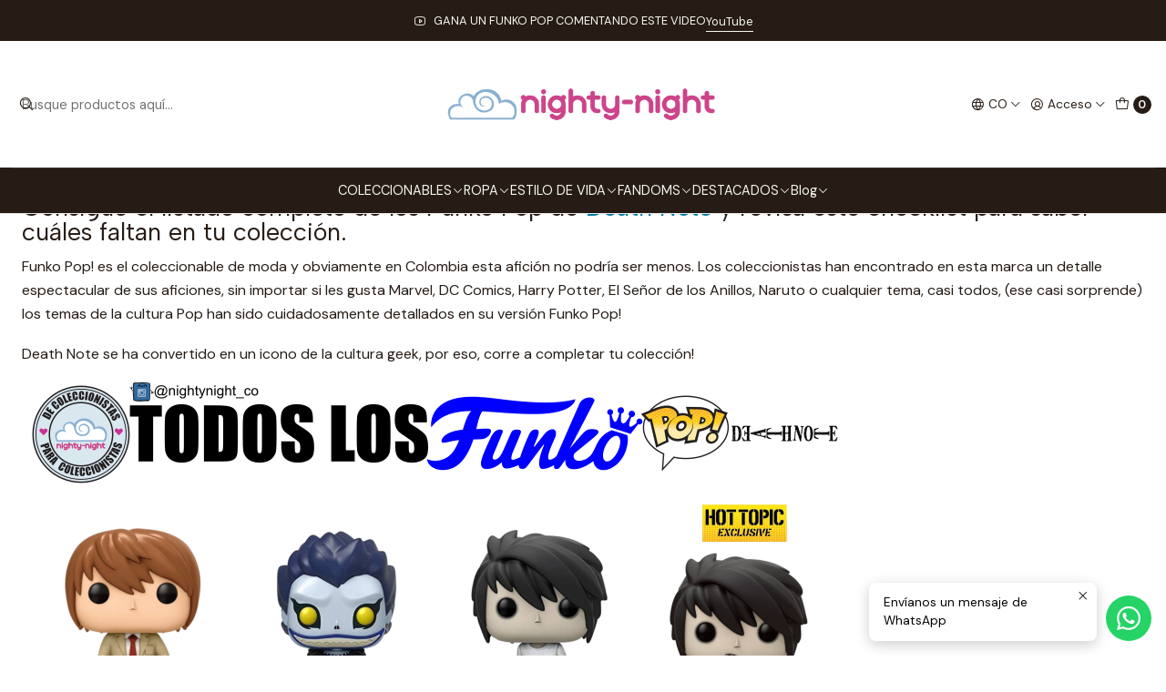

--- FILE ---
content_type: text/html; charset=utf-8
request_url: https://www.nightynight.co/blog/all/todos-los-funko-pop-death-note
body_size: 16780
content:






<!doctype html>

<html class="no-js" lang="es-CO" xmlns="http://www.w3.org/1999/xhtml">
  <head>
    

    <meta charset="UTF-8">
    <meta name="viewport" content="width=device-width, initial-scale=1.0">
    <title>▷ Todos los Funko Pop DEATH NOTE</title>
    <meta name="description" content="Consigue el listado completo de los Funko Pop de Death Note y revisa este checklist para saber cuáles faltan en tu colección.">
    <meta name="robots" content="follow, all">

    <link rel="preconnect" href="https://images.jumpseller.com">
    <link rel="preconnect" href="https://cdnx.jumpseller.com">
    <link rel="preconnect" href="https://assets.jumpseller.com">
    <link rel="preconnect" href="https://files.jumpseller.com">
    <link rel="preconnect" href="https://fonts.googleapis.com">
    <link rel="preconnect" href="https://fonts.gstatic.com" crossorigin>

    

<!-- Facebook Meta tags for Product -->
<meta property="fb:app_id" content="283643215104248">

    <meta property="og:title" content="Todos los Funko Pop DEATH NOTE">
    <meta property="og:type" content="article">
    
      <meta property="og:image" content="https://cdnx.jumpseller.com/nighty-night/image/26513712/Todos_Los_Funko_Pop_de_Death_Note.png.png?1661056110">
    
  

<meta property="og:description" content="Consigue el listado completo de los Funko Pop de Death Note y revisa este checklist para saber cuáles faltan en tu colección.">
<meta property="og:url" content="https://www.nightynight.co/blog/all/todos-los-funko-pop-death-note">
<meta property="og:site_name" content="Nighty-Night | Tienda De Colección Funko">
<meta name="twitter:card" content="summary">


  <meta property="og:locale" content="es_CO">

  <meta property="og:locale:alternate" content="en">



    
      <link rel="alternate" 
          hreflang="es-CO"
         href="https://www.nightynight.co/blog/all/todos-los-funko-pop-death-note">
    
      <link rel="alternate" 
          hreflang="en"
         href="https://www.nightynight.co/en/blog/all/todos-los-funko-pop-death-note">
    

    <link rel="canonical" href="https://www.nightynight.co/blog/all/todos-los-funko-pop-death-note">

    
    <link rel="apple-touch-icon" type="image/x-icon" href="https://cdnx.jumpseller.com/nighty-night/image/21785906/resize/57/57?1643250198" sizes="57x57">
    <link rel="apple-touch-icon" type="image/x-icon" href="https://cdnx.jumpseller.com/nighty-night/image/21785906/resize/60/60?1643250198" sizes="60x60">
    <link rel="apple-touch-icon" type="image/x-icon" href="https://cdnx.jumpseller.com/nighty-night/image/21785906/resize/72/72?1643250198" sizes="72x72">
    <link rel="apple-touch-icon" type="image/x-icon" href="https://cdnx.jumpseller.com/nighty-night/image/21785906/resize/76/76?1643250198" sizes="76x76">
    <link rel="apple-touch-icon" type="image/x-icon" href="https://cdnx.jumpseller.com/nighty-night/image/21785906/resize/114/114?1643250198" sizes="114x114">
    <link rel="apple-touch-icon" type="image/x-icon" href="https://cdnx.jumpseller.com/nighty-night/image/21785906/resize/120/120?1643250198" sizes="120x120">
    <link rel="apple-touch-icon" type="image/x-icon" href="https://cdnx.jumpseller.com/nighty-night/image/21785906/resize/144/144?1643250198" sizes="144x144">
    <link rel="apple-touch-icon" type="image/x-icon" href="https://cdnx.jumpseller.com/nighty-night/image/21785906/resize/152/152?1643250198" sizes="152x152">

    <link rel="icon" type="image/png" href="https://cdnx.jumpseller.com/nighty-night/image/21785906/resize/196/196?1643250198" sizes="196x196">
    <link rel="icon" type="image/png" href="https://cdnx.jumpseller.com/nighty-night/image/21785906/resize/160/160?1643250198" sizes="160x160">
    <link rel="icon" type="image/png" href="https://cdnx.jumpseller.com/nighty-night/image/21785906/resize/96/96?1643250198" sizes="96x96">
    <link rel="icon" type="image/png" href="https://cdnx.jumpseller.com/nighty-night/image/21785906/resize/32/32?1643250198" sizes="32x32">
    <link rel="icon" type="image/png" href="https://cdnx.jumpseller.com/nighty-night/image/21785906/resize/16/16?1643250198" sizes="16x16">

  <meta name="msapplication-TileColor" content="#95b200">
  <meta name="theme-color" content="#ffffff">



    <!-- jQuery -->
    <script src="https://code.jquery.com/jquery-3.7.1.min.js" integrity="sha256-/JqT3SQfawRcv/BIHPThkBvs0OEvtFFmqPF/lYI/Cxo=" crossorigin="anonymous" defer></script>

    <!-- Bootstrap -->
    <link href="https://cdn.jsdelivr.net/npm/bootstrap@5.3.3/dist/css/bootstrap.min.css" rel="stylesheet" integrity="sha384-QWTKZyjpPEjISv5WaRU9OFeRpok6YctnYmDr5pNlyT2bRjXh0JMhjY6hW+ALEwIH" crossorigin="anonymous">

    

    
      <!-- Swiper -->
      <link rel="stylesheet" href="https://cdn.jsdelivr.net/npm/swiper@11/swiper-bundle.min.css">
      <script src="https://cdn.jsdelivr.net/npm/swiper@11/swiper-bundle.min.js" defer></script>
    

    

    <script type="application/ld+json">
  [
    {
      "@context": "https://schema.org",
      "@type": "BreadcrumbList",
      "itemListElement": [
        
          {
          "@type": "ListItem",
          "position": 1,
          "item": {
          "name": "Inicio",
          "@id": "/"
          }
          }
          ,
        
          {
          "@type": "ListItem",
          "position": 2,
          "item": {
          "name": "Todos los Funko Pop",
          "@id": "/todos-los-funko-pop"
          }
          }
          ,
        
          {
          "@type": "ListItem",
          "position": 3,
          "item": {
          "name": "Todos los Funko Pop DEATH NOTE"
          }
          }
          
        
      ]
    },
    {
      "@context": "https://schema.org/"
      
    }
  ]
</script>


    <link rel="stylesheet" href="https://assets.jumpseller.com/store/nighty-night/themes/822759/options.min.css?1767544758">
    <link rel="stylesheet" href="https://assets.jumpseller.com/store/nighty-night/themes/822759/app.min.css?1767544758">
    
    
    
      <link rel="stylesheet" href="https://cdnjs.cloudflare.com/ajax/libs/aos/2.3.4/aos.css" integrity="sha512-1cK78a1o+ht2JcaW6g8OXYwqpev9+6GqOkz9xmBN9iUUhIndKtxwILGWYOSibOKjLsEdjyjZvYDq/cZwNeak0w==" crossorigin="anonymous" >
    

    <script type="application/json" id="theme-data">
  {
    "is_preview": false,
    "template": "page",
    "cart": {
      "url": "/cart",
      "debounce": 50
    },
    "language": "co",
    "order": {
      "totalOutstanding": 0.0,
      "productsCount": 0,
      "checkoutUrl": "https://www.nightynight.co/v2/checkout/information/",
      "url": "/cart",
      "remainingForFreeShippingMessage": "",
      "minimumPurchase": {
        "conditionType": "",
        "conditionValue": 0
      }
    },
    "currency_code": "COP",
    "translations": {
      "added_singular": "1 unidad de %{name} ha sido agregada.",
      "added_qty_plural": "%{qty} unidades de %{name} fueron agregadas.",
      "added_to_cart": "agregado al carrito",
      "add_to_cart": "Agregar al carro",
      "added_to_wishlist": "%{name} se agregó a tu lista de favoritos",
      "available_in_stock": "Disponible en stock",
      "buy_now": "Comprar ahora",
      "buy_now_not_allowed": "No puedes comprar ahora con la cantidad actual elegida.",
      "check_this": "Mira esto:",
      "contact_us": "Contáctanos",
      "continue_shopping": "Seguir comprando",
      "copy_to_clipboard": "Copiar al portapapeles",
      "coupons_list_title": "Cupones de descuento aplicados",
      "coupons_list_success_text1": "Tu código",
      "coupons_list_success_text2": "ha sido exitosamente eliminado. Esta página se actualizará.",
      "customer_register_back_link_url": "/customer/login",
      "customer_register_back_link_text": "¿Ya tienes una cuenta? Puedes ingresar aquí.",
      "decrease_quantity": "Reducir cantidad",
      "discount_message": "Esta promoción es válida desde %{date_begins} hasta %{date_expires}",
      "error_adding_to_cart": "Error al añadir al carrito",
      "error_downloading": "Error al intentar descargar",
      "error_fetching_cart": "Error al recuperar el carrito",
      "error_updating_to_cart": "Error al actualizar el carrito",
      "error_adding_to_wishlist": "Error al añadir a la lista de favoritos",
      "error_removing_from_wishlist": "Error al eliminar de la lista de deseos",
      "files_too_large": "La suma del tamaño de los archivos seleccionados debe ser inferior a 10MB.",
      "fill_country_region_shipping": "Por favor ingresa el país y región para calcular los costos de envío.",
      "go_to_cart": "Ir al carrito",
      "go_to_shopping_cart": "Ir al carrito de compras",
      "go_to_wishlist": "Revisa tu Wishlist",
      "increase_quantity": "Aumentar cantidad",
      "low_stock_basic": "Stock bajo",
      "low_stock_limited": "Date prisa, quedan pocas unidades",
      "low_stock_alert": "Date prisa, ya casi se agota",
      "low_stock_basic_exact": "Quedan %{qty} unidades",
      "low_stock_limited_exact": "Date prisa, solo quedan %{qty} unidades",
      "low_stock_alert_exact": "Date prisa, solo quedan %{qty} en stock",
      "more_info": "Me gustaría más información sobre este producto:",
      "notify_me_when_available": "Notificarme cuando esté disponible",
      "no_shipping_methods": "No hay métodos de envío disponibles para tu dirección de envío.",
      "OFF": "OFF",
      "out_of_stock": "Agotado",
      "proceed_to_checkout": "Proceder al Pago",
      "product_stock_locations_link_text": "Ver en Google Maps",
      "quantity": "Cantidad",
      "remove": "Eliminar",
      "removed_from_wishlist": "%{name} fue eliminado de tu Wishlist",
      "send_us_a_message": "Mándanos un mensaje",
      "share_on": "Compartir en",
      "show_more": "Muestra Más",
      "show_less": "Muestra menos",
      "success": "Éxito",
      "success_adding_to_cart": "Éxito al añadir al carrito",
      "success_adding_to_wishlist": "¡Agregado al Wishlist!",
      "success_removing_from_wishlist": "Eliminado del Wishlist",
      "SKU": "SKU",
      "variant_out_of_stock": "Esta opción está actualmente agotada.",
      "x_units_in_stock": "%{qty} unidades en stock",
      "your_cart_is_empty": "Tu carro está vacío",
      "newsletter_message_success": "Registrado con éxito",
      "newsletter_message_error": "Error al registrarse, por favor intenta nuevamente más tarde.",
      "newsletter_message_success_captcha": "Éxito en el captcha",
      "newsletter_message_error_captcha": "Error en captcha",
      "newsletter_text_placeholder": "email@dominio.com",
      "newsletter_text_button": "Suscríbete"
    },
    "options": {
      "av_popup_button_reject_redirect": "https://jumpseller.com",
      "display_cart_notification": true,
      "filters_desktop": false
    }
  }
</script>

<script>
  function callonDOMLoaded(callback) {
    document.readyState === 'loading' ? window.addEventListener('DOMContentLoaded', callback) : callback();
  }
  function callonComplete(callback) {
    document.readyState === 'complete' ? callback() : window.addEventListener('load', callback);
  }
  Object.defineProperty(window, 'theme', {
    value: Object.freeze(JSON.parse(document.querySelector('#theme-data').textContent)),
    writable: false,
    configurable: false,
  });
</script>




    
  <meta name="csrf-param" content="authenticity_token" />
<meta name="csrf-token" content="pxccHx7tT7BECZ4hRX-Havs8oS5crBiV2NdI5JJjemimi2kFxkBVXOoWY6OoqcSm5PgnTAV6sOnkJWEtCw64zg" />






  <script async src="https://www.googletagmanager.com/gtag/js?id=AW-10844529486"></script>


<script>
  window.dataLayer = window.dataLayer || [];

  function gtag() {
    dataLayer.push(arguments);
  }

  gtag('js', new Date());

  // custom dimensions (for OKRs metrics)
  let custom_dimension_params = { custom_map: {} };
  
  custom_dimension_params['custom_map']['dimension1'] = 'theme';
  custom_dimension_params['theme'] = "simple";
  
  

  // Send events to Jumpseller GA Account
  // gtag('config', 'G-JBWEC7QQTS', Object.assign({}, { 'allow_enhanced_conversions': true }, custom_dimension_params));

  // Send events to Store Owner GA Account
  
  
  
  gtag('config', 'AW-10844529486', { 'allow_enhanced_conversions': true });
  

  

  let order_items = null;

  

  
</script>



  <script>
    (function (i, s, o, g, r, a, m) {
      i['GoogleAnalyticsObject'] = r;
      i[r] = i[r] || function () {
        (i[r].q = i[r].q || []).push(arguments)
      }, i[r].l = 1 * new Date();
      a = s.createElement(o),
        m = s.getElementsByTagName(o)[0];
      a.async = 1;
      a.src = g;
      m.parentNode.insertBefore(a, m)
    })(window, document, 'script', '//www.google-analytics.com/analytics.js', 'ga');

    ga('create', 'UA-55331657-1', "www.nightynight.co");
    ga('set', 'anonymizeIp', true);
    ga('send', 'pageview');

    
  </script>






<script>
  // Pixel code

  // dont send fb events if page is rendered inside an iframe (like admin theme preview)
  if(window.self === window.top) {
    !function(f,b,e,v,n,t,s){if(f.fbq)return;n=f.fbq=function(){n.callMethod?
    n.callMethod.apply(n,arguments):n.queue.push(arguments)};if(!f._fbq)f._fbq=n;
    n.push=n;n.loaded=!0;n.version='2.0';n.agent='pljumpseller';n.queue=[];t=b.createElement(e);t.async=!0;
    t.src=v;s=b.getElementsByTagName(e)[0];s.parentNode.insertBefore(t,s)}(window,
    document,'script','https://connect.facebook.net/' + getNavigatorLocale() + '/fbevents.js');

    var data = {};

    data.currency = 'COP';
    data.total = '0.0';
    data.products_count = '0';

    

    data.content_ids = [];
    data.contents = [];
    data.single_value = 0.0;

    // Line to enable Manual Only mode.
    fbq('set', 'autoConfig', false, '381634926592422');

    // FB Pixel Advanced Matching
    
    
    var advancedCustomerData = {
      'em' : '',
      'fn' : '',
      'ln' : '',
      'ph' : '',
      'ct' : '',
      'zp' : '',
      'country' : ''
    };

    var missingCustomerData = Object.values(advancedCustomerData).some(function(value) { return value.length == 0 });

    if(missingCustomerData) {
      fbq('init', '381634926592422');
    } else {
      fbq('init', '381634926592422', advancedCustomerData);
    }

    // PageView - build audience views (default FB Pixel behaviour)
    fbq('track', 'PageView');

    // AddToCart - released on page load after a product was added to cart
    

    // track conversion events, ordered by importance (not in this doc)
    // https://developers.facebook.com/docs/facebook-pixel/api-reference%23events

    
      // no FB Pixel events
    

    function getNavigatorLocale(){
      return navigator.language.replace(/-/g,'_')
    }
  }
</script>





<script src="https://files.jumpseller.com/javascripts/dist/jumpseller-2.0.0.js" defer="defer"></script></head>
<script type="application/ld+json">
{
  "@context": "https://schema.org",
  "@graph": [
    {
      "@type": ["Store", "ToyStore", "CollectibleStore", "ComicStore", "GeekStore"],
      "name": "Nighty-Night",
      "description": "Tienda #1 en Bogotá de Funko Pops, figuras de anime, coleccionables de superhéroes y productos geek. Autenticidad 100% garantizada.",
      "image": "https://images.jumpseller.com/store/nighty-night/store/logo/avisowww.png",
      "address": {
        "@type": "PostalAddress",
        "streetAddress": "Calle 147 # 101-56, CC Fiesta Suba, Local 100",
        "addressLocality": "Bogotá",
        "addressRegion": "Bogotá D.C.",
        "postalCode": "111111",
        "addressCountry": "CO"
      },
      "openingHours": "Mo-Sa 10:00-19:00",
      "telephone": "+573005543250",
      "priceRange": "$$",
      "url": "https://www.nightynight.co",
      "hasOfferCatalog": {
        "@type": "OfferCatalog",
        "name": "Productos Nighty Night",
        "itemListElement": [
          {
            "@type": "OfferCatalog",
            "name": "Funko Pops",
            "itemListElement": [
              {
                "@type": "Offer",
                "itemOffered": {
                  "@type": "Product",
                  "name": "Funko Pop! Marvel",
                  "offers": {
                    "@type": "Offer",
                    "price": "89900",
                    "priceCurrency": "COP",
                    "availability": "https://schema.org/InStock",
                    "url": "https://www.nightynight.co/funko/pop/marvel"
                  }
                }
              }
            ]
          },
          {
            "@type": "OfferCatalog",
            "name": "Figuras de Anime",
            "itemListElement": [
              {
                "@type": "Offer",
                "itemOffered": {
                  "@type": "Product",
                  "name": "Figura Dragon Ball Z",
                  "aggregateRating": {
                    "@type": "AggregateRating",
                    "ratingValue": "4.9",
                    "reviewCount": "128"
                  }
                }
              }
            ]
          }
        ]
      }
    }
  ]
}
</script>
</script>
  <body data-bundle-color="default">
    <script src="https://assets.jumpseller.com/store/nighty-night/themes/822759/theme.min.js?1767544758" defer></script>
    <script src="https://assets.jumpseller.com/store/nighty-night/themes/822759/custom.min.js?1767544758" defer></script>
    

    <!-- Bootstrap JS -->
    <script src="https://cdn.jsdelivr.net/npm/bootstrap@5.3.3/dist/js/bootstrap.bundle.min.js" integrity="sha384-YvpcrYf0tY3lHB60NNkmXc5s9fDVZLESaAA55NDzOxhy9GkcIdslK1eN7N6jIeHz" crossorigin="anonymous" defer></script>
    <script>
      document.addEventListener('DOMContentLoaded', function () {
        const tooltipTriggerList = document.querySelectorAll('[data-bs-toggle="tooltip"]'); // Initialize Bootstrap Tooltips
        const tooltipList = [...tooltipTriggerList].map((tooltipTriggerEl) => new bootstrap.Tooltip(tooltipTriggerEl));
      });
    </script>

    

    <div class="main-container" data-layout="page">
      <div class="toast-notification__wrapper top-right"></div>
      <div id="top_components"><div id="component-13138897" class="theme-component show">










<style>
  .header {
    --theme-max-width: 1320px;
    --header-logo-height-mobile: 60px;
    --header-logo-height-desktop: 91px;
  }
  .header,
  .top-bar {
    --header-nav-font-weight: 400;
  }
</style>

<header
  class="header header--fixed header--push"
  data-fixed="true"
  data-border="true"
  data-uppercase="false"
  data-bundle-color="default"
  data-version="v1"
  data-js-component="13138897"
>
  <div class="h-100 header__container">
    <div class="row h-100 align-items-center justify-content-between header__wrapper">
      
          <div class="col-auto col-sm header__column">
            <ul class="justify-content-start header__menu">

<li class="header__item d-flex d-lg-none">
  <button type="button" class="button header__link" data-bs-toggle="offcanvas" data-bs-target="#mobile-menu" aria-controls="mobile-menu" aria-label="Menú">
    
      <i class="theme-icon ph ph-list header__icon"></i>
    
    <div class="d-none d-md-block header__text">Menú</div>
  </button>
</li>




  


  <li class="header__item">
    <button type="button" class="button header__link header__link--search d-lg-none" aria-label="Buscar">
      
        <i class="theme-icon ph ph-magnifying-glass header__icon"></i>
      
      <div class="d-none d-md-block header__text">Buscar</div>
    </button>

    <a role="button" class="button d-block d-lg-none header__close-mobile-search"><i class="ph ph-x"></i></a>

    


  
  <form
    
      class="header-search"
    
    method="get"
    action="/search"
  >
    <button type="submit" class="button header-search__submit" title="Buscar"><i class="theme-icon ph ph-magnifying-glass"></i></button>
    <input
      type="text"
      
      class="text header-search__input"
      value=""
      name="q"
      placeholder="Busque productos aquí..."
    >
  </form>



  </li>



</ul>
          </div>

          <div class="col col-sm header__column">
            













  
      <div class="theme-store-name">
        <a href="https://www.nightynight.co" class="header__brand" title="Ir a la página de inicio">
    <img src="https://images.jumpseller.com/store/nighty-night/store/logo/avisowww.png?1643163772" alt="Nighty-Night | Tienda De Colección Funko" class="header__logo" width="auto" height="auto" loading="eager">
  </a>
      </div>
  


          </div>

          <div class="col-auto col-sm header__column">
            <ul class="justify-content-end header__menu"><li class="header__item d-none d-lg-flex">

<button
  type="button"
  class="button header__link"
  id="header-dropdown-languages"
  data-bs-toggle="dropdown"
  data-bs-display="static"
  aria-expanded="false"
  aria-label="Idiomas"
>
  
    <i class="theme-icon ph ph-globe header__icon"></i>
  
  <div class="d-none d-md-block uppercase header__text">co</div>
  <i class="theme-icon ph ph-caret-down header__angle"></i>
</button>

<ul class="dropdown-menu dropdown-menu-end theme-dropdown" aria-labelledby="header-dropdown-languages">
  
    <li class="theme-dropdown__item">
      <a href="https://www.nightynight.co/blog/all/todos-los-funko-pop-death-note" class="dropdown-item theme-dropdown__link theme-dropdown__link--active" title="Cambiar a Español (Colombia)">Español (Colombia) <i class="theme-icon ph ph-check"></i>
      </a>
    </li>
  
    <li class="theme-dropdown__item">
      <a href="https://www.nightynight.co/en/blog/all/todos-los-funko-pop-death-note" class="dropdown-item theme-dropdown__link" title="Cambiar a English">English
      </a>
    </li>
  
</ul>
</li>

  

  <li class="header__item">
    <button
      type="button"
      class="button dropdown-toggle header__link"
      id="header-dropdown-login"
      data-bs-toggle="dropdown"
      data-bs-display="static"
      aria-expanded="false"
      aria-label="Acceso"
    >
      
        <i class="theme-icon ph ph-user-circle header__icon"></i>
      
      <div class="d-none d-md-block header__text">Acceso</div>
      <i class="theme-icon ph ph-caret-down header__angle d-none d-sm-block"></i>
    </button>

    <ul class="dropdown-menu dropdown-menu-end theme-dropdown" aria-labelledby="header-dropdown-login">
      
        <li class="theme-dropdown__item">
          <a href="/customer/login" class="dropdown-item theme-dropdown__link" title="Entra en tu cuenta">Ingresar</a>
        </li>

        <li class="theme-dropdown__item">
          <a href="/customer/registration" class="dropdown-item theme-dropdown__link" title="Crear una cuenta">Crear cuenta</a>
        </li>
      
    </ul>
  </li>


  <li class="header__item">
    <button
      type="button"
      class="button dropdown-toggle header__link"
      data-bs-toggle="offcanvas"
      data-bs-target="#sidebar-cart"
      aria-controls="sidebar-cart"
      aria-label="Carro"
    >
      
        <i class="theme-icon ph ph-tote header__icon"></i>
      
      <div class="header__text header__text--counter">0</div>
    </button>
  </li>

</ul>
          </div>
        
    </div>
  </div>
  <!-- end .header__container -->

  
    
  
    







<div
  class="d-none d-lg-block header-navigation"
  
    data-bundle-color="system-1"
  
>
  <nav
    class="container d-flex align-items-start justify-content-center header-nav"
    data-border="true"
    data-uppercase="false"
    
    data-js-component="13138931"
  >
    <ul class="no-bullet justify-content-center header-nav__menu header-nav__menu--center">
      

      
        <li class="header-nav__item dropdown header-nav__item--hover">
          
            
                <a
                    href="/coleccionables"
                  class="button header-nav__anchor"
                  title="Ir a COLECCIONABLES"
                  data-event="hover"
                  
                >COLECCIONABLES<i class="ph ph-caret-down header-nav__caret"></i>
                </a>
            

            
              <div class="dropdown-menu header-flyout">
  <ul class="no-bullet header-flyout__menu">
    
      <li class="header-flyout__item dropdown header-flyout__item--hover">
        
          
              <a
                
                  href="/funko"
                
                class="dropdown-item header-flyout__link header-flyout__link--has-dropdown"
                title="Ir a FUNKO"
                data-event="hover"
              >FUNKO<i class="ph ph-caret-right header-flyout__caret"></i>
              </a>
          

          <div class="dropdown-menu header-flyout">
  <ul class="no-bullet header-flyout__menu">
    
      <li class="header-flyout__item dropdown header-flyout__item--hover">
        
          
              <a
                
                  href="/funko/pop"
                
                class="dropdown-item header-flyout__link header-flyout__link--has-dropdown"
                title="Ir a Pop!"
                data-event="hover"
              >Pop!<i class="ph ph-caret-right header-flyout__caret"></i>
              </a>
          

          <div class="dropdown-menu header-flyout">
  <ul class="no-bullet header-flyout__menu">
    
      <li class="header-flyout__item">
        
          <a
            href="/funko/pop/animation"
            class="dropdown-item header-flyout__link"
            title="Ir a Animation"
            
          >Animation</a>
        
      </li>
    
      <li class="header-flyout__item">
        
          <a
            href="/funko/pop/disney"
            class="dropdown-item header-flyout__link"
            title="Ir a Disney"
            
          >Disney</a>
        
      </li>
    
      <li class="header-flyout__item">
        
          <a
            href="/funko/pop/marvel"
            class="dropdown-item header-flyout__link"
            title="Ir a Marvel"
            
          >Marvel</a>
        
      </li>
    
      <li class="header-flyout__item">
        
          <a
            href="/funko/pop/movies"
            class="dropdown-item header-flyout__link"
            title="Ir a Movies"
            
          >Movies</a>
        
      </li>
    
      <li class="header-flyout__item">
        
          <a
            href="/funko/pop/rocks"
            class="dropdown-item header-flyout__link"
            title="Ir a Rocks"
            
          >Rocks</a>
        
      </li>
    
      <li class="header-flyout__item">
        
          <a
            href="/funko/pop/television"
            class="dropdown-item header-flyout__link"
            title="Ir a Television"
            
          >Television</a>
        
      </li>
    
      <li class="header-flyout__item">
        
          <a
            href="/funko/pop/otros"
            class="dropdown-item header-flyout__link"
            title="Ir a Otros"
            
          >Otros</a>
        
      </li>
    

    
      <li class="header-flyout__item">
        <a
          href="/funko/pop"
          class="dropdown-item header-flyout__link header-flyout__link--last"
          title="Ver todo en Pop!"
          
        >
          Ver todo
          <i class="ph ph-caret-double-right"></i>
        </a>
      </li>
    
  </ul>
</div>

        
      </li>
    
      <li class="header-flyout__item">
        
          <a
            href="/funko/toys"
            class="dropdown-item header-flyout__link"
            title="Ir a Toys"
            
          >Toys</a>
        
      </li>
    
      <li class="header-flyout__item">
        
          <a
            href="/funko/box-collector"
            class="dropdown-item header-flyout__link"
            title="Ir a Box Collector"
            
          >Box Collector</a>
        
      </li>
    
      <li class="header-flyout__item">
        
          <a
            href="/llaveros-funko-pop"
            class="dropdown-item header-flyout__link"
            title="Ir a Llaveros Funko Pop"
            
          >Llaveros Funko Pop</a>
        
      </li>
    

    
      <li class="header-flyout__item">
        <a
          href="/funko"
          class="dropdown-item header-flyout__link header-flyout__link--last"
          title="Ver todo en FUNKO"
          
        >
          Ver todo
          <i class="ph ph-caret-double-right"></i>
        </a>
      </li>
    
  </ul>
</div>

        
      </li>
    
      <li class="header-flyout__item">
        
          <a
            href="/bandai"
            class="dropdown-item header-flyout__link"
            title="Ir a BANDAI"
            
          >BANDAI</a>
        
      </li>
    
      <li class="header-flyout__item">
        
          <a
            href="/nendoroid"
            class="dropdown-item header-flyout__link"
            title="Ir a NENDOROID"
            
          >NENDOROID</a>
        
      </li>
    
      <li class="header-flyout__item">
        
          <a
            href="/coleccionables/hot-wheels"
            class="dropdown-item header-flyout__link"
            title="Ir a HOT WHEELS"
            
          >HOT WHEELS</a>
        
      </li>
    
      <li class="header-flyout__item">
        
          <a
            href="/coleccionables/super7"
            class="dropdown-item header-flyout__link"
            title="Ir a SUPER7"
            
          >SUPER7</a>
        
      </li>
    
      <li class="header-flyout__item">
        
          <a
            href="/youtooz"
            class="dropdown-item header-flyout__link"
            title="Ir a YOUTOOZ"
            
          >YOUTOOZ</a>
        
      </li>
    

    
      <li class="header-flyout__item">
        <a
          href="/coleccionables"
          class="dropdown-item header-flyout__link header-flyout__link--last"
          title="Ver todo en COLECCIONABLES"
          
        >
          Ver todo
          <i class="ph ph-caret-double-right"></i>
        </a>
      </li>
    
  </ul>
</div>

            
          
        </li>
      
        <li class="header-nav__item dropdown header-nav__item--hover">
          
            
                <a
                    href="/ropa"
                  class="button header-nav__anchor"
                  title="Ir a ROPA"
                  data-event="hover"
                  
                >ROPA<i class="ph ph-caret-down header-nav__caret"></i>
                </a>
            

            
              <div class="dropdown-menu header-flyout">
  <ul class="no-bullet header-flyout__menu">
    
      <li class="header-flyout__item dropdown header-flyout__item--hover">
        
          
              <a
                
                  href="/ropa/hombre"
                
                class="dropdown-item header-flyout__link header-flyout__link--has-dropdown"
                title="Ir a HOMBRE"
                data-event="hover"
              >HOMBRE<i class="ph ph-caret-right header-flyout__caret"></i>
              </a>
          

          <div class="dropdown-menu header-flyout">
  <ul class="no-bullet header-flyout__menu">
    
      <li class="header-flyout__item">
        
          <a
            href="/ropa/hombre/camisetas"
            class="dropdown-item header-flyout__link"
            title="Ir a CAMISETAS"
            
          >CAMISETAS</a>
        
      </li>
    
      <li class="header-flyout__item">
        
          <a
            href="/ropa/hombre/hoodies"
            class="dropdown-item header-flyout__link"
            title="Ir a HOODIES"
            
          >HOODIES</a>
        
      </li>
    

    
      <li class="header-flyout__item">
        <a
          href="/ropa/hombre"
          class="dropdown-item header-flyout__link header-flyout__link--last"
          title="Ver todo en HOMBRE"
          
        >
          Ver todo
          <i class="ph ph-caret-double-right"></i>
        </a>
      </li>
    
  </ul>
</div>

        
      </li>
    
      <li class="header-flyout__item dropdown header-flyout__item--hover">
        
          
              <a
                
                  href="/ropa/mujer"
                
                class="dropdown-item header-flyout__link header-flyout__link--has-dropdown"
                title="Ir a MUJER"
                data-event="hover"
              >MUJER<i class="ph ph-caret-right header-flyout__caret"></i>
              </a>
          

          <div class="dropdown-menu header-flyout">
  <ul class="no-bullet header-flyout__menu">
    
      <li class="header-flyout__item">
        
          <a
            href="/ropa/mujer/camisetas"
            class="dropdown-item header-flyout__link"
            title="Ir a CAMISETAS"
            
          >CAMISETAS</a>
        
      </li>
    
      <li class="header-flyout__item">
        
          <a
            href="/ropa/mujer/hoodies"
            class="dropdown-item header-flyout__link"
            title="Ir a HOODIES"
            
          >HOODIES</a>
        
      </li>
    
      <li class="header-flyout__item">
        
          <a
            href="/ropa/mujer/medias"
            class="dropdown-item header-flyout__link"
            title="Ir a MEDIAS"
            
          >MEDIAS</a>
        
      </li>
    

    
      <li class="header-flyout__item">
        <a
          href="/ropa/mujer"
          class="dropdown-item header-flyout__link header-flyout__link--last"
          title="Ver todo en MUJER"
          
        >
          Ver todo
          <i class="ph ph-caret-double-right"></i>
        </a>
      </li>
    
  </ul>
</div>

        
      </li>
    
      <li class="header-flyout__item dropdown header-flyout__item--hover">
        
          
              <a
                
                  href="/ropa/kids"
                
                class="dropdown-item header-flyout__link header-flyout__link--has-dropdown"
                title="Ir a KIDS"
                data-event="hover"
              >KIDS<i class="ph ph-caret-right header-flyout__caret"></i>
              </a>
          

          <div class="dropdown-menu header-flyout">
  <ul class="no-bullet header-flyout__menu">
    
      <li class="header-flyout__item">
        
          <a
            href="/ropa/kids/body"
            class="dropdown-item header-flyout__link"
            title="Ir a BODY PARA BEBÉS"
            
          >BODY PARA BEBÉS</a>
        
      </li>
    
      <li class="header-flyout__item">
        
          <a
            href="/ropa-geek/kids/camisetas"
            class="dropdown-item header-flyout__link"
            title="Ir a Camisetas"
            
          >Camisetas</a>
        
      </li>
    
      <li class="header-flyout__item">
        
          <a
            href="/ropa-geek/pijamas"
            class="dropdown-item header-flyout__link"
            title="Ir a Pijamas"
            
          >Pijamas</a>
        
      </li>
    
      <li class="header-flyout__item">
        
          <a
            href="/ropa-geek/ninos-ninas/hoodies"
            class="dropdown-item header-flyout__link"
            title="Ir a Hoodies"
            
          >Hoodies</a>
        
      </li>
    

    
      <li class="header-flyout__item">
        <a
          href="/ropa/kids"
          class="dropdown-item header-flyout__link header-flyout__link--last"
          title="Ver todo en KIDS"
          
        >
          Ver todo
          <i class="ph ph-caret-double-right"></i>
        </a>
      </li>
    
  </ul>
</div>

        
      </li>
    

    
      <li class="header-flyout__item">
        <a
          href="/ropa"
          class="dropdown-item header-flyout__link header-flyout__link--last"
          title="Ver todo en ROPA"
          
        >
          Ver todo
          <i class="ph ph-caret-double-right"></i>
        </a>
      </li>
    
  </ul>
</div>

            
          
        </li>
      
        <li class="header-nav__item dropdown header-nav__item--hover">
          
            
                <a
                    href="/estilo-de-vida"
                  class="button header-nav__anchor"
                  title="Ir a ESTILO DE VIDA"
                  data-event="hover"
                  
                >ESTILO DE VIDA<i class="ph ph-caret-down header-nav__caret"></i>
                </a>
            

            
              <div class="dropdown-menu header-flyout">
  <ul class="no-bullet header-flyout__menu">
    
      <li class="header-flyout__item">
        
          <a
            href="/estilo-de-vida/bookmarks"
            class="dropdown-item header-flyout__link"
            title="Ir a SEPARADORES PARA LIBROS"
            
          >SEPARADORES PARA LIBROS</a>
        
      </li>
    
      <li class="header-flyout__item">
        
          <a
            href="/estilo-de-vida/juegos-de-mesa"
            class="dropdown-item header-flyout__link"
            title="Ir a JUEGOS DE MESA"
            
          >JUEGOS DE MESA</a>
        
      </li>
    
      <li class="header-flyout__item">
        
          <a
            href="/estilo-de-vida/peluches"
            class="dropdown-item header-flyout__link"
            title="Ir a PELUCHES"
            
          >PELUCHES</a>
        
      </li>
    
      <li class="header-flyout__item">
        
          <a
            href="/estilo-de-vida/agendas"
            class="dropdown-item header-flyout__link"
            title="Ir a AGENDAS"
            
          >AGENDAS</a>
        
      </li>
    
      <li class="header-flyout__item">
        
          <a
            href="/estilo-de-vida/maletas"
            class="dropdown-item header-flyout__link"
            title="Ir a MALETAS"
            
          >MALETAS</a>
        
      </li>
    
      <li class="header-flyout__item">
        
          <a
            href="/estilo-de-vida/velas"
            class="dropdown-item header-flyout__link"
            title="Ir a VELAS"
            
          >VELAS</a>
        
      </li>
    
      <li class="header-flyout__item">
        
          <a
            href="/estilo-de-vida/pines"
            class="dropdown-item header-flyout__link"
            title="Ir a PINES"
            
          >PINES</a>
        
      </li>
    
      <li class="header-flyout__item">
        
          <a
            href="/estilo-de-vida/mugs"
            class="dropdown-item header-flyout__link"
            title="Ir a MUGS"
            
          >MUGS</a>
        
      </li>
    

    
      <li class="header-flyout__item">
        <a
          href="/estilo-de-vida"
          class="dropdown-item header-flyout__link header-flyout__link--last"
          title="Ver todo en ESTILO DE VIDA"
          
        >
          Ver todo
          <i class="ph ph-caret-double-right"></i>
        </a>
      </li>
    
  </ul>
</div>

            
          
        </li>
      
        <li class="header-nav__item dropdown header-nav__item--hover">
          
            
                <a
                    href="/fandoms"
                  class="button header-nav__anchor"
                  title="Ir a FANDOMS"
                  data-event="hover"
                  
                >FANDOMS<i class="ph ph-caret-down header-nav__caret"></i>
                </a>
            

            
              <div class="dropdown-menu header-flyout">
  <ul class="no-bullet header-flyout__menu">
    
      <li class="header-flyout__item">
        
          <a
            href="/fandoms/superheroes"
            class="dropdown-item header-flyout__link"
            title="Ir a SUPERHEROES"
            
          >SUPERHEROES</a>
        
      </li>
    
      <li class="header-flyout__item">
        
          <a
            href="/fandoms/videogames"
            class="dropdown-item header-flyout__link"
            title="Ir a VIDEOGAMES"
            
          >VIDEOGAMES</a>
        
      </li>
    
      <li class="header-flyout__item">
        
          <a
            href="/fandoms/cartoons"
            class="dropdown-item header-flyout__link"
            title="Ir a CARTOONS"
            
          >CARTOONS</a>
        
      </li>
    
      <li class="header-flyout__item">
        
          <a
            href="/fandoms/cine-tv"
            class="dropdown-item header-flyout__link"
            title="Ir a CINE Y TV"
            
          >CINE Y TV</a>
        
      </li>
    
      <li class="header-flyout__item">
        
          <a
            href="/fandoms/anime"
            class="dropdown-item header-flyout__link"
            title="Ir a ANIME"
            
          >ANIME</a>
        
      </li>
    
      <li class="header-flyout__item">
        
          <a
            href="/fandoms/musica"
            class="dropdown-item header-flyout__link"
            title="Ir a MÚSICA"
            
          >MÚSICA</a>
        
      </li>
    
      <li class="header-flyout__item">
        
          <a
            href="/fandoms/sports"
            class="dropdown-item header-flyout__link"
            title="Ir a SPORTS"
            
          >SPORTS</a>
        
      </li>
    
      <li class="header-flyout__item">
        
          <a
            href="/fandoms/ad-icons"
            class="dropdown-item header-flyout__link"
            title="Ir a AD ICONS"
            
          >AD ICONS</a>
        
      </li>
    
      <li class="header-flyout__item">
        
          <a
            href="/fandoms/retro-toys"
            class="dropdown-item header-flyout__link"
            title="Ir a RETRO TOYS"
            
          >RETRO TOYS</a>
        
      </li>
    

    
      <li class="header-flyout__item">
        <a
          href="/fandoms"
          class="dropdown-item header-flyout__link header-flyout__link--last"
          title="Ver todo en FANDOMS"
          
        >
          Ver todo
          <i class="ph ph-caret-double-right"></i>
        </a>
      </li>
    
  </ul>
</div>

            
          
        </li>
      
        <li class="header-nav__item dropdown header-nav__item--hover">
          
            
                <a
                    href="/destacados"
                  class="button header-nav__anchor"
                  title="Ir a DESTACADOS"
                  data-event="hover"
                  
                >DESTACADOS<i class="ph ph-caret-down header-nav__caret"></i>
                </a>
            

            
              <div class="dropdown-menu header-flyout">
  <ul class="no-bullet header-flyout__menu">
    
      <li class="header-flyout__item">
        
          <a
            href="/destacados/exclusivos"
            class="dropdown-item header-flyout__link"
            title="Ir a EXCLUSIVOS"
            
          >EXCLUSIVOS</a>
        
      </li>
    
      <li class="header-flyout__item">
        
          <a
            href="/destacados/coming-soon"
            class="dropdown-item header-flyout__link"
            title="Ir a COMING SOON"
            
          >COMING SOON</a>
        
      </li>
    
      <li class="header-flyout__item">
        
          <a
            href="/destacados/back-in-stock"
            class="dropdown-item header-flyout__link"
            title="Ir a BACK IN STOCK"
            
          >BACK IN STOCK</a>
        
      </li>
    
      <li class="header-flyout__item">
        
          <a
            href="/destacados/outlet"
            class="dropdown-item header-flyout__link"
            title="Ir a OUTLET"
            
          >OUTLET</a>
        
      </li>
    

    
      <li class="header-flyout__item">
        <a
          href="/destacados"
          class="dropdown-item header-flyout__link header-flyout__link--last"
          title="Ver todo en DESTACADOS"
          
        >
          Ver todo
          <i class="ph ph-caret-double-right"></i>
        </a>
      </li>
    
  </ul>
</div>

            
          
        </li>
      
        <li class="header-nav__item dropdown header-nav__item--hover">
          
            
                <a
                    href="/blog"
                  class="button header-nav__anchor"
                  title="Ir a Blog"
                  data-event="hover"
                  
                >Blog<i class="ph ph-caret-down header-nav__caret"></i>
                </a>
            

            
              <div class="dropdown-menu header-flyout">
  <ul class="no-bullet header-flyout__menu">
    
      <li class="header-flyout__item">
        
          <a
            href="/blog/diccionario-funko"
            class="dropdown-item header-flyout__link"
            title="Ir a Diccionario Funko"
            
          >Diccionario Funko</a>
        
      </li>
    
      <li class="header-flyout__item">
        
          <a
            href="/blog/curiosidades-funko-pop"
            class="dropdown-item header-flyout__link"
            title="Ir a Curiosidades Funko Pop"
            
          >Curiosidades Funko Pop</a>
        
      </li>
    
      <li class="header-flyout__item">
        
          <a
            href="/blog/all/todos-los-funko-pop"
            class="dropdown-item header-flyout__link"
            title="Ir a Todos los Funko Pop"
            
          >Todos los Funko Pop</a>
        
      </li>
    

    
      <li class="header-flyout__item">
        <a
          href="/blog"
          class="dropdown-item header-flyout__link header-flyout__link--last"
          title="Ver todo en Blog"
          
        >
          Ver todo
          <i class="ph ph-caret-double-right"></i>
        </a>
      </li>
    
  </ul>
</div>

            
          
        </li>
      
    </ul>

    
      </nav>
</div>

  

  
</header>
<!-- end Header -->

<div class="offcanvas offcanvas-start sidebar" tabindex="-1" id="mobile-menu" aria-labelledby="mobile-menu-label" data-bundle-color="default">
  <div class="offcanvas-header sidebar-header sidebar-header--transparent">
    













    <img src="https://images.jumpseller.com/store/nighty-night/store/logo/avisowww.png?1643163772" alt="Nighty-Night | Tienda De Colección Funko" class="sidebar-header__logo" width="auto" height="auto" loading="eager">
  


    <button type="button" class="button sidebar-header__close" data-bs-dismiss="offcanvas" aria-label="Cerrar"><i class="ph ph-x-circle"></i></button>
  </div>
  <!-- end .sidebar-header -->

  <div class="offcanvas-body sidebar-body">
    
  
  <div class="accordion sidebar-accordion" id="mobile-menu-accordion">
    
      
      

      <div class="accordion-item sidebar-accordion__item sidebar-accordion__item--level1">
        
          <button
            type="button"
            class="accordion-button button sidebar-accordion__button"
            data-bs-toggle="collapse"
            data-bs-target="#sidebar-accordion-collapse-7004254"
            aria-expanded="false"
            aria-controls="sidebar-accordion-collapse-7004254"
          >COLECCIONABLES<i class="ph ph-caret-down sidebar-accordion__caret"></i>
          </button>

          <div id="sidebar-accordion-collapse-7004254" class="accordion-collapse collapse" data-bs-parent="#mobile-menu-accordion">
            <div class="accordion-body sidebar-accordion__body">
              <div class="accordion sidebar-accordion" id="sidebar-accordion-group-7004254">
                
                  
                  

<div class="accordion-item sidebar-accordion__item">
  
    <button
      type="button"
      class="accordion-button button sidebar-accordion__button"
      data-bs-toggle="collapse"
      data-bs-target="#sidebar-accordion-collapse-6985889"
      aria-expanded="false"
      aria-controls="sidebar-accordion-collapse-6985889"
    >FUNKO<i class="ph ph-caret-down sidebar-accordion__caret"></i>
    </button>

    <div
      id="sidebar-accordion-collapse-6985889"
      class="accordion-collapse collapse"
      data-bs-parent="#sidebar-accordion-group-7004254"
    >
      <div class="accordion-body sidebar-accordion__body">
        <div class="accordion sidebar-accordion" id="sidebar-accordion-group-inner-laalaand6985889">
          
            
            

<div class="accordion-item sidebar-accordion__item">
  
    <button
      type="button"
      class="accordion-button button sidebar-accordion__button"
      data-bs-toggle="collapse"
      data-bs-target="#sidebar-accordion-collapse-inner-6985890"
      aria-expanded="false"
      aria-controls="sidebar-accordion-collapse-inner-6985890"
    >Pop!<i class="ph ph-caret-down sidebar-accordion__caret"></i>
    </button>

    <div
      id="sidebar-accordion-collapse-inner-6985890"
      class="accordion-collapse collapse"
      data-bs-parent="#sidebar-accordion-group-inner-laalaand6985889"
    >
      <div class="accordion-body sidebar-accordion__body">
        <div class="accordion sidebar-accordion" id="sidebar-accordion-group-inner-laalaand6985890">
          
            
            

<div class="accordion-item sidebar-accordion__item">
  
    <a
      
        href="/funko/pop/animation"
      
      class="button sidebar-accordion__button"
      title="Ir a Animation"
      
    >Animation</a>
  
</div>

          
            
            

<div class="accordion-item sidebar-accordion__item">
  
    <a
      
        href="/funko/pop/disney"
      
      class="button sidebar-accordion__button"
      title="Ir a Disney"
      
    >Disney</a>
  
</div>

          
            
            

<div class="accordion-item sidebar-accordion__item">
  
    <a
      
        href="/funko/pop/marvel"
      
      class="button sidebar-accordion__button"
      title="Ir a Marvel"
      
    >Marvel</a>
  
</div>

          
            
            

<div class="accordion-item sidebar-accordion__item">
  
    <a
      
        href="/funko/pop/movies"
      
      class="button sidebar-accordion__button"
      title="Ir a Movies"
      
    >Movies</a>
  
</div>

          
            
            

<div class="accordion-item sidebar-accordion__item">
  
    <a
      
        href="/funko/pop/rocks"
      
      class="button sidebar-accordion__button"
      title="Ir a Rocks"
      
    >Rocks</a>
  
</div>

          
            
            

<div class="accordion-item sidebar-accordion__item">
  
    <a
      
        href="/funko/pop/television"
      
      class="button sidebar-accordion__button"
      title="Ir a Television"
      
    >Television</a>
  
</div>

          
            
            

<div class="accordion-item sidebar-accordion__item">
  
    <a
      
        href="/funko/pop/otros"
      
      class="button sidebar-accordion__button"
      title="Ir a Otros"
      
    >Otros</a>
  
</div>

          

          
            <div class="sidebar-accordion__item">
              <a
                href="/funko/pop"
                class="button sidebar-accordion__button sidebar-accordion__button--last"
                title="Ver todo en Pop!"
                
              >
                Ver todo
                <i class="ph ph-caret-double-right"></i>
              </a>
            </div>
          
        </div>
      </div>
    </div>
  
</div>

          
            
            

<div class="accordion-item sidebar-accordion__item">
  
    <a
      
        href="/funko/toys"
      
      class="button sidebar-accordion__button"
      title="Ir a Toys"
      
    >Toys</a>
  
</div>

          
            
            

<div class="accordion-item sidebar-accordion__item">
  
    <a
      
        href="/funko/box-collector"
      
      class="button sidebar-accordion__button"
      title="Ir a Box Collector"
      
    >Box Collector</a>
  
</div>

          
            
            

<div class="accordion-item sidebar-accordion__item">
  
    <a
      
        href="/llaveros-funko-pop"
      
      class="button sidebar-accordion__button"
      title="Ir a Llaveros Funko Pop"
      
    >Llaveros Funko Pop</a>
  
</div>

          

          
            <div class="sidebar-accordion__item">
              <a
                href="/funko"
                class="button sidebar-accordion__button sidebar-accordion__button--last"
                title="Ver todo en FUNKO"
                
              >
                Ver todo
                <i class="ph ph-caret-double-right"></i>
              </a>
            </div>
          
        </div>
      </div>
    </div>
  
</div>

                
                  
                  

<div class="accordion-item sidebar-accordion__item">
  
    <a
      
        href="/bandai"
      
      class="button sidebar-accordion__button"
      title="Ir a BANDAI"
      
    >BANDAI</a>
  
</div>

                
                  
                  

<div class="accordion-item sidebar-accordion__item">
  
    <a
      
        href="/nendoroid"
      
      class="button sidebar-accordion__button"
      title="Ir a NENDOROID"
      
    >NENDOROID</a>
  
</div>

                
                  
                  

<div class="accordion-item sidebar-accordion__item">
  
    <a
      
        href="/coleccionables/hot-wheels"
      
      class="button sidebar-accordion__button"
      title="Ir a HOT WHEELS"
      
    >HOT WHEELS</a>
  
</div>

                
                  
                  

<div class="accordion-item sidebar-accordion__item">
  
    <a
      
        href="/coleccionables/super7"
      
      class="button sidebar-accordion__button"
      title="Ir a SUPER7"
      
    >SUPER7</a>
  
</div>

                
                  
                  

<div class="accordion-item sidebar-accordion__item">
  
    <a
      
        href="/youtooz"
      
      class="button sidebar-accordion__button"
      title="Ir a YOUTOOZ"
      
    >YOUTOOZ</a>
  
</div>

                

                
                  <div class="sidebar-accordion__item">
                    <a
                      href="/coleccionables"
                      class="button sidebar-accordion__button sidebar-accordion__button--last"
                      title="Ver todo en COLECCIONABLES"
                      
                    >
                      Ver todo
                      <i class="ph ph-caret-double-right"></i>
                    </a>
                  </div>
                
              </div>
            </div>
          </div>
        
      </div>
    
      
      

      <div class="accordion-item sidebar-accordion__item sidebar-accordion__item--level1">
        
          <button
            type="button"
            class="accordion-button button sidebar-accordion__button"
            data-bs-toggle="collapse"
            data-bs-target="#sidebar-accordion-collapse-6985903"
            aria-expanded="false"
            aria-controls="sidebar-accordion-collapse-6985903"
          >ROPA<i class="ph ph-caret-down sidebar-accordion__caret"></i>
          </button>

          <div id="sidebar-accordion-collapse-6985903" class="accordion-collapse collapse" data-bs-parent="#mobile-menu-accordion">
            <div class="accordion-body sidebar-accordion__body">
              <div class="accordion sidebar-accordion" id="sidebar-accordion-group-6985903">
                
                  
                  

<div class="accordion-item sidebar-accordion__item">
  
    <button
      type="button"
      class="accordion-button button sidebar-accordion__button"
      data-bs-toggle="collapse"
      data-bs-target="#sidebar-accordion-collapse-6985904"
      aria-expanded="false"
      aria-controls="sidebar-accordion-collapse-6985904"
    >HOMBRE<i class="ph ph-caret-down sidebar-accordion__caret"></i>
    </button>

    <div
      id="sidebar-accordion-collapse-6985904"
      class="accordion-collapse collapse"
      data-bs-parent="#sidebar-accordion-group-6985903"
    >
      <div class="accordion-body sidebar-accordion__body">
        <div class="accordion sidebar-accordion" id="sidebar-accordion-group-inner-laalaand6985904">
          
            
            

<div class="accordion-item sidebar-accordion__item">
  
    <a
      
        href="/ropa/hombre/camisetas"
      
      class="button sidebar-accordion__button"
      title="Ir a CAMISETAS"
      
    >CAMISETAS</a>
  
</div>

          
            
            

<div class="accordion-item sidebar-accordion__item">
  
    <a
      
        href="/ropa/hombre/hoodies"
      
      class="button sidebar-accordion__button"
      title="Ir a HOODIES"
      
    >HOODIES</a>
  
</div>

          

          
            <div class="sidebar-accordion__item">
              <a
                href="/ropa/hombre"
                class="button sidebar-accordion__button sidebar-accordion__button--last"
                title="Ver todo en HOMBRE"
                
              >
                Ver todo
                <i class="ph ph-caret-double-right"></i>
              </a>
            </div>
          
        </div>
      </div>
    </div>
  
</div>

                
                  
                  

<div class="accordion-item sidebar-accordion__item">
  
    <button
      type="button"
      class="accordion-button button sidebar-accordion__button"
      data-bs-toggle="collapse"
      data-bs-target="#sidebar-accordion-collapse-6985907"
      aria-expanded="false"
      aria-controls="sidebar-accordion-collapse-6985907"
    >MUJER<i class="ph ph-caret-down sidebar-accordion__caret"></i>
    </button>

    <div
      id="sidebar-accordion-collapse-6985907"
      class="accordion-collapse collapse"
      data-bs-parent="#sidebar-accordion-group-6985903"
    >
      <div class="accordion-body sidebar-accordion__body">
        <div class="accordion sidebar-accordion" id="sidebar-accordion-group-inner-laalaand6985907">
          
            
            

<div class="accordion-item sidebar-accordion__item">
  
    <a
      
        href="/ropa/mujer/camisetas"
      
      class="button sidebar-accordion__button"
      title="Ir a CAMISETAS"
      
    >CAMISETAS</a>
  
</div>

          
            
            

<div class="accordion-item sidebar-accordion__item">
  
    <a
      
        href="/ropa/mujer/hoodies"
      
      class="button sidebar-accordion__button"
      title="Ir a HOODIES"
      
    >HOODIES</a>
  
</div>

          
            
            

<div class="accordion-item sidebar-accordion__item">
  
    <a
      
        href="/ropa/mujer/medias"
      
      class="button sidebar-accordion__button"
      title="Ir a MEDIAS"
      
    >MEDIAS</a>
  
</div>

          

          
            <div class="sidebar-accordion__item">
              <a
                href="/ropa/mujer"
                class="button sidebar-accordion__button sidebar-accordion__button--last"
                title="Ver todo en MUJER"
                
              >
                Ver todo
                <i class="ph ph-caret-double-right"></i>
              </a>
            </div>
          
        </div>
      </div>
    </div>
  
</div>

                
                  
                  

<div class="accordion-item sidebar-accordion__item">
  
    <button
      type="button"
      class="accordion-button button sidebar-accordion__button"
      data-bs-toggle="collapse"
      data-bs-target="#sidebar-accordion-collapse-6985911"
      aria-expanded="false"
      aria-controls="sidebar-accordion-collapse-6985911"
    >KIDS<i class="ph ph-caret-down sidebar-accordion__caret"></i>
    </button>

    <div
      id="sidebar-accordion-collapse-6985911"
      class="accordion-collapse collapse"
      data-bs-parent="#sidebar-accordion-group-6985903"
    >
      <div class="accordion-body sidebar-accordion__body">
        <div class="accordion sidebar-accordion" id="sidebar-accordion-group-inner-laalaand6985911">
          
            
            

<div class="accordion-item sidebar-accordion__item">
  
    <a
      
        href="/ropa/kids/body"
      
      class="button sidebar-accordion__button"
      title="Ir a BODY PARA BEBÉS"
      
    >BODY PARA BEBÉS</a>
  
</div>

          
            
            

<div class="accordion-item sidebar-accordion__item">
  
    <a
      
        href="/ropa-geek/kids/camisetas"
      
      class="button sidebar-accordion__button"
      title="Ir a Camisetas"
      
    >Camisetas</a>
  
</div>

          
            
            

<div class="accordion-item sidebar-accordion__item">
  
    <a
      
        href="/ropa-geek/pijamas"
      
      class="button sidebar-accordion__button"
      title="Ir a Pijamas"
      
    >Pijamas</a>
  
</div>

          
            
            

<div class="accordion-item sidebar-accordion__item">
  
    <a
      
        href="/ropa-geek/ninos-ninas/hoodies"
      
      class="button sidebar-accordion__button"
      title="Ir a Hoodies"
      
    >Hoodies</a>
  
</div>

          

          
            <div class="sidebar-accordion__item">
              <a
                href="/ropa/kids"
                class="button sidebar-accordion__button sidebar-accordion__button--last"
                title="Ver todo en KIDS"
                
              >
                Ver todo
                <i class="ph ph-caret-double-right"></i>
              </a>
            </div>
          
        </div>
      </div>
    </div>
  
</div>

                

                
                  <div class="sidebar-accordion__item">
                    <a
                      href="/ropa"
                      class="button sidebar-accordion__button sidebar-accordion__button--last"
                      title="Ver todo en ROPA"
                      
                    >
                      Ver todo
                      <i class="ph ph-caret-double-right"></i>
                    </a>
                  </div>
                
              </div>
            </div>
          </div>
        
      </div>
    
      
      

      <div class="accordion-item sidebar-accordion__item sidebar-accordion__item--level1">
        
          <button
            type="button"
            class="accordion-button button sidebar-accordion__button"
            data-bs-toggle="collapse"
            data-bs-target="#sidebar-accordion-collapse-6985922"
            aria-expanded="false"
            aria-controls="sidebar-accordion-collapse-6985922"
          >ESTILO DE VIDA<i class="ph ph-caret-down sidebar-accordion__caret"></i>
          </button>

          <div id="sidebar-accordion-collapse-6985922" class="accordion-collapse collapse" data-bs-parent="#mobile-menu-accordion">
            <div class="accordion-body sidebar-accordion__body">
              <div class="accordion sidebar-accordion" id="sidebar-accordion-group-6985922">
                
                  
                  

<div class="accordion-item sidebar-accordion__item">
  
    <a
      
        href="/estilo-de-vida/bookmarks"
      
      class="button sidebar-accordion__button"
      title="Ir a SEPARADORES PARA LIBROS"
      
    >SEPARADORES PARA LIBROS</a>
  
</div>

                
                  
                  

<div class="accordion-item sidebar-accordion__item">
  
    <a
      
        href="/estilo-de-vida/juegos-de-mesa"
      
      class="button sidebar-accordion__button"
      title="Ir a JUEGOS DE MESA"
      
    >JUEGOS DE MESA</a>
  
</div>

                
                  
                  

<div class="accordion-item sidebar-accordion__item">
  
    <a
      
        href="/estilo-de-vida/peluches"
      
      class="button sidebar-accordion__button"
      title="Ir a PELUCHES"
      
    >PELUCHES</a>
  
</div>

                
                  
                  

<div class="accordion-item sidebar-accordion__item">
  
    <a
      
        href="/estilo-de-vida/agendas"
      
      class="button sidebar-accordion__button"
      title="Ir a AGENDAS"
      
    >AGENDAS</a>
  
</div>

                
                  
                  

<div class="accordion-item sidebar-accordion__item">
  
    <a
      
        href="/estilo-de-vida/maletas"
      
      class="button sidebar-accordion__button"
      title="Ir a MALETAS"
      
    >MALETAS</a>
  
</div>

                
                  
                  

<div class="accordion-item sidebar-accordion__item">
  
    <a
      
        href="/estilo-de-vida/velas"
      
      class="button sidebar-accordion__button"
      title="Ir a VELAS"
      
    >VELAS</a>
  
</div>

                
                  
                  

<div class="accordion-item sidebar-accordion__item">
  
    <a
      
        href="/estilo-de-vida/pines"
      
      class="button sidebar-accordion__button"
      title="Ir a PINES"
      
    >PINES</a>
  
</div>

                
                  
                  

<div class="accordion-item sidebar-accordion__item">
  
    <a
      
        href="/estilo-de-vida/mugs"
      
      class="button sidebar-accordion__button"
      title="Ir a MUGS"
      
    >MUGS</a>
  
</div>

                

                
                  <div class="sidebar-accordion__item">
                    <a
                      href="/estilo-de-vida"
                      class="button sidebar-accordion__button sidebar-accordion__button--last"
                      title="Ver todo en ESTILO DE VIDA"
                      
                    >
                      Ver todo
                      <i class="ph ph-caret-double-right"></i>
                    </a>
                  </div>
                
              </div>
            </div>
          </div>
        
      </div>
    
      
      

      <div class="accordion-item sidebar-accordion__item sidebar-accordion__item--level1">
        
          <button
            type="button"
            class="accordion-button button sidebar-accordion__button"
            data-bs-toggle="collapse"
            data-bs-target="#sidebar-accordion-collapse-6985934"
            aria-expanded="false"
            aria-controls="sidebar-accordion-collapse-6985934"
          >FANDOMS<i class="ph ph-caret-down sidebar-accordion__caret"></i>
          </button>

          <div id="sidebar-accordion-collapse-6985934" class="accordion-collapse collapse" data-bs-parent="#mobile-menu-accordion">
            <div class="accordion-body sidebar-accordion__body">
              <div class="accordion sidebar-accordion" id="sidebar-accordion-group-6985934">
                
                  
                  

<div class="accordion-item sidebar-accordion__item">
  
    <a
      
        href="/fandoms/superheroes"
      
      class="button sidebar-accordion__button"
      title="Ir a SUPERHEROES"
      
    >SUPERHEROES</a>
  
</div>

                
                  
                  

<div class="accordion-item sidebar-accordion__item">
  
    <a
      
        href="/fandoms/videogames"
      
      class="button sidebar-accordion__button"
      title="Ir a VIDEOGAMES"
      
    >VIDEOGAMES</a>
  
</div>

                
                  
                  

<div class="accordion-item sidebar-accordion__item">
  
    <a
      
        href="/fandoms/cartoons"
      
      class="button sidebar-accordion__button"
      title="Ir a CARTOONS"
      
    >CARTOONS</a>
  
</div>

                
                  
                  

<div class="accordion-item sidebar-accordion__item">
  
    <a
      
        href="/fandoms/cine-tv"
      
      class="button sidebar-accordion__button"
      title="Ir a CINE Y TV"
      
    >CINE Y TV</a>
  
</div>

                
                  
                  

<div class="accordion-item sidebar-accordion__item">
  
    <a
      
        href="/fandoms/anime"
      
      class="button sidebar-accordion__button"
      title="Ir a ANIME"
      
    >ANIME</a>
  
</div>

                
                  
                  

<div class="accordion-item sidebar-accordion__item">
  
    <a
      
        href="/fandoms/musica"
      
      class="button sidebar-accordion__button"
      title="Ir a MÚSICA"
      
    >MÚSICA</a>
  
</div>

                
                  
                  

<div class="accordion-item sidebar-accordion__item">
  
    <a
      
        href="/fandoms/sports"
      
      class="button sidebar-accordion__button"
      title="Ir a SPORTS"
      
    >SPORTS</a>
  
</div>

                
                  
                  

<div class="accordion-item sidebar-accordion__item">
  
    <a
      
        href="/fandoms/ad-icons"
      
      class="button sidebar-accordion__button"
      title="Ir a AD ICONS"
      
    >AD ICONS</a>
  
</div>

                
                  
                  

<div class="accordion-item sidebar-accordion__item">
  
    <a
      
        href="/fandoms/retro-toys"
      
      class="button sidebar-accordion__button"
      title="Ir a RETRO TOYS"
      
    >RETRO TOYS</a>
  
</div>

                

                
                  <div class="sidebar-accordion__item">
                    <a
                      href="/fandoms"
                      class="button sidebar-accordion__button sidebar-accordion__button--last"
                      title="Ver todo en FANDOMS"
                      
                    >
                      Ver todo
                      <i class="ph ph-caret-double-right"></i>
                    </a>
                  </div>
                
              </div>
            </div>
          </div>
        
      </div>
    
      
      

      <div class="accordion-item sidebar-accordion__item sidebar-accordion__item--level1">
        
          <button
            type="button"
            class="accordion-button button sidebar-accordion__button"
            data-bs-toggle="collapse"
            data-bs-target="#sidebar-accordion-collapse-6985944"
            aria-expanded="false"
            aria-controls="sidebar-accordion-collapse-6985944"
          >DESTACADOS<i class="ph ph-caret-down sidebar-accordion__caret"></i>
          </button>

          <div id="sidebar-accordion-collapse-6985944" class="accordion-collapse collapse" data-bs-parent="#mobile-menu-accordion">
            <div class="accordion-body sidebar-accordion__body">
              <div class="accordion sidebar-accordion" id="sidebar-accordion-group-6985944">
                
                  
                  

<div class="accordion-item sidebar-accordion__item">
  
    <a
      
        href="/destacados/exclusivos"
      
      class="button sidebar-accordion__button"
      title="Ir a EXCLUSIVOS"
      
    >EXCLUSIVOS</a>
  
</div>

                
                  
                  

<div class="accordion-item sidebar-accordion__item">
  
    <a
      
        href="/destacados/coming-soon"
      
      class="button sidebar-accordion__button"
      title="Ir a COMING SOON"
      
    >COMING SOON</a>
  
</div>

                
                  
                  

<div class="accordion-item sidebar-accordion__item">
  
    <a
      
        href="/destacados/back-in-stock"
      
      class="button sidebar-accordion__button"
      title="Ir a BACK IN STOCK"
      
    >BACK IN STOCK</a>
  
</div>

                
                  
                  

<div class="accordion-item sidebar-accordion__item">
  
    <a
      
        href="/destacados/outlet"
      
      class="button sidebar-accordion__button"
      title="Ir a OUTLET"
      
    >OUTLET</a>
  
</div>

                

                
                  <div class="sidebar-accordion__item">
                    <a
                      href="/destacados"
                      class="button sidebar-accordion__button sidebar-accordion__button--last"
                      title="Ver todo en DESTACADOS"
                      
                    >
                      Ver todo
                      <i class="ph ph-caret-double-right"></i>
                    </a>
                  </div>
                
              </div>
            </div>
          </div>
        
      </div>
    
      
      

      <div class="accordion-item sidebar-accordion__item sidebar-accordion__item--level1">
        
          <button
            type="button"
            class="accordion-button button sidebar-accordion__button"
            data-bs-toggle="collapse"
            data-bs-target="#sidebar-accordion-collapse-6985951"
            aria-expanded="false"
            aria-controls="sidebar-accordion-collapse-6985951"
          >Blog<i class="ph ph-caret-down sidebar-accordion__caret"></i>
          </button>

          <div id="sidebar-accordion-collapse-6985951" class="accordion-collapse collapse" data-bs-parent="#mobile-menu-accordion">
            <div class="accordion-body sidebar-accordion__body">
              <div class="accordion sidebar-accordion" id="sidebar-accordion-group-6985951">
                
                  
                  

<div class="accordion-item sidebar-accordion__item">
  
    <a
      
        href="/blog/diccionario-funko"
      
      class="button sidebar-accordion__button"
      title="Ir a Diccionario Funko"
      
    >Diccionario Funko</a>
  
</div>

                
                  
                  

<div class="accordion-item sidebar-accordion__item">
  
    <a
      
        href="/blog/curiosidades-funko-pop"
      
      class="button sidebar-accordion__button"
      title="Ir a Curiosidades Funko Pop"
      
    >Curiosidades Funko Pop</a>
  
</div>

                
                  
                  

<div class="accordion-item sidebar-accordion__item">
  
    <a
      
        href="/blog/all/todos-los-funko-pop"
      
      class="button sidebar-accordion__button"
      title="Ir a Todos los Funko Pop"
      
    >Todos los Funko Pop</a>
  
</div>

                

                
                  <div class="sidebar-accordion__item">
                    <a
                      href="/blog"
                      class="button sidebar-accordion__button sidebar-accordion__button--last"
                      title="Ver todo en Blog"
                      
                    >
                      Ver todo
                      <i class="ph ph-caret-double-right"></i>
                    </a>
                  </div>
                
              </div>
            </div>
          </div>
        
      </div>
    
  </div>



    

    
      <div class="sidebar-menu">
        <div class="d-flex align-items-start justify-content-between sidebar-menu__wrapper">
          
            <div class="w-50 d-block">
              <div class="sidebar-menu__title">Idiomas</div>

              <div class="dropup">
                

<button
  type="button"
  class="button button--style sidebar-menu__button"
  id="sidebar-dropdown-languages"
  data-bs-toggle="dropdown"
  data-bs-display="static"
  aria-expanded="false"
  aria-label="Idiomas"
>
  
    <i class="theme-icon ph ph-globe sidebar-menu__icon"></i>
  
  <div class=" uppercase sidebar-menu__text">co</div>
  <i class="theme-icon ph ph-caret-down sidebar-menu__angle"></i>
</button>

<ul class="dropdown-menu dropdown-menu-start theme-dropdown" aria-labelledby="sidebar-dropdown-languages">
  
    <li class="theme-dropdown__item">
      <a href="https://www.nightynight.co/blog/all/todos-los-funko-pop-death-note" class="dropdown-item theme-dropdown__link theme-dropdown__link--active" title="Cambiar a Español (Colombia)">Español (Colombia) <i class="theme-icon ph ph-check"></i>
      </a>
    </li>
  
    <li class="theme-dropdown__item">
      <a href="https://www.nightynight.co/en/blog/all/todos-los-funko-pop-death-note" class="dropdown-item theme-dropdown__link" title="Cambiar a English">English
      </a>
    </li>
  
</ul>

              </div>
            </div>
          

          
        </div>
      </div>
    
  </div>
  <!-- end .sidebar-body -->
</div>





  





<div
  class="offcanvas offcanvas-end sidebar"
  tabindex="-1"
  id="sidebar-cart"
  aria-labelledby="sidebar-cart-title"
  data-bundle-color="default"
  data-js-component="13138932"
>
  <div class="offcanvas-header sidebar-header">
    <h5 class="offcanvas-title sidebar-header__title" id="sidebar-cart-title">
      
        <i class="theme-icon ph ph-tote sidebar-header__icon"></i>
      
      Resumen del pedido
    </h5>
    <button type="button" class="button sidebar-header__close" data-bs-dismiss="offcanvas" aria-label="Cerrar"><i class="ph ph-x"></i></button>
  </div>

  <cart-area class="offcanvas-body sidebar-body position-relative">
    <div class="loading-spinner__wrapper">
      <div class="loading-spinner"></div>
    </div>
    <div class="sidebar-body__text sidebar-body__text--empty">Tu carro está vacío.</div>
    <div class="row sidebar-body__content cart-area__content">
      
    </div>
    

<div class="w-100 d-flex flex-column position-relative store-totals">
  

  <div class="store-totals__content check-empty">
    
      <!-- Free shipping -->
      <div class="w-100 store-totals__free-shipping hidden"></div>

      <!-- Minimum purchase -->
      <div class="w-100 store-totals__minimum-store-conditions hidden">
        

        
      </div>
    

    <!-- Product amount -->
    <div class="d-flex align-items-center justify-content-between store-totals__column" data-name="products">
      <span class="w-50 store-totals__value">Productos
        <span class="w-50 store-totals__price store-totals__price--count">0</span>
      </span>
      <div class="d-flex align-items-center justify-content-between store-totals__column" data-name="subtotal">
        <span class="store-totals__price" data-value="0.0">$0 COP</span>
      </div>
    </div>

    <!-- Shipping costs -->
    <div class="d-flex align-items-center justify-content-between store-totals__column" data-name="shipping">
      <span class="w-50 store-totals__value">Envío</span>
      <span class="w-50 store-totals__price" data-value="0.0">$0 COP</span>
    </div>

    <!-- Shipping method message ? -->
    

    <!-- Taxes -->
    

    <!-- Discount from promotions -->
    

    <!-- Coupons from promotions -->
    

    <!-- Order total excluding gift card discount -->
    <div class="d-flex align-items-center justify-content-between store-totals__column" data-name="total">
      <span class="w-50 store-totals__value store-totals__value--last">Total</span>
      <span class="w-50 store-totals__price store-totals__price--last" data-total="0.0">$0 COP</span>
    </div>

    <!-- Gift cards discount -->
    

    <!-- Order total due -->
    
  </div>

  
</div>
<!-- end .store-totals -->

  </cart-area>

  <div class="sidebar-actions">
    <div class="sidebar-actions__text check-empty" data-js-option="actions_text" data-js-component="13138932">Los costos de envío serán calculados al momento de pagar.</div>
    
      
  <a
    href="https://www.nightynight.co/v2/checkout/information/"
    class="button button--style button--main button--full sidebar-actions__button checkout-link"
    title="Proceder al Pago"
  >Proceder al Pago</a>

      
  <a
    href="/cart"
    class="button button--style button--secondary button--bordered button--full sidebar-actions__button"
    title="Ir al carrito"
  >Ir al carrito</a>

    
  </div>
  <!-- end .sidebar-actions -->
</div>




  













<style>
  #theme-section-13138933 .top-bar__container {
    --theme-max-width: 1320px;
  }
</style>

<div
  id="theme-section-13138933"
  class="top-bar top-bar--fixed"
  data-bundle-color="system-1"
  data-js-component="13138933"
>
  <div class="container container--adjust top-bar__container">
    <div class="row top-bar__row">
      <div class="col-12  top-bar__column">
        
  <swiper-slider
    class="swiper w-100 top-bar"
    sw-layout="one"
    sw-autoplay="true"
    sw-speed="3000"
  >
    <div class="swiper-wrapper">
      
        <div class="swiper-slide top-bar__block" data-js-component="13138987">
  <div class="h-100">
    <div class="d-flex justify-content-center text-start text-md-center align-items-center h-100 top-bar__content">
      <div class="top-bar__text-wrapper"><i class="theme-icon ph ph-youtube-logo top-bar__icon"></i><div class="top-bar__text" data-js-option="text" data-js-component="13138987">GANA UN FUNKO POP COMENTANDO ESTE VIDEO</div>
      </div>

      
        <a
          href="https://www.youtube.com/watch?v=si0Mpep8v88"
          class="top-bar__link"
          title="YouTube"
          
            target="_blank"
          
          data-js-option="link_text" data-js-component="13138987"
        >YouTube</a>
      
    </div>
  </div>
</div>

      
        <div class="swiper-slide top-bar__block" data-js-component="13138988">
  <div class="h-100">
    <div class="d-flex justify-content-center text-start text-md-center align-items-center h-100 top-bar__content">
      <div class="top-bar__text-wrapper"><i class="theme-icon ph ph-truck top-bar__icon"></i><div class="top-bar__text" data-js-option="text" data-js-component="13138988">ENVÍO GRATIS EN COMPRAS SUPERIORES A $190.000</div>
      </div>

      
        <a
          href="https://www.nightynight.co/fan-rewards"
          class="top-bar__link"
          title="Fan Rewards"
          
          data-js-option="link_text" data-js-component="13138988"
        >Fan Rewards</a>
      
    </div>
  </div>
</div>

      
    </div>
  </swiper-slider>

      </div></div>
  </div>
</div>


</div></div>


  

  <style>
    #theme-section-breadcrumbs {
      --section-margin-top: var(--breadcrumbs-margin-top);
      --section-margin-bottom: var(--breadcrumbs-margin-bottom);
    }
  </style>

  <section id="theme-section-breadcrumbs" class="container-fluid theme-section" data-bundle-color="system-2">
    <div class="container container--adjust theme-section__container">
      <ul class="no-bullet align-items-center justify-content-center theme-breadcrumbs">
        
          
            <li class="theme-breadcrumbs__item">
              <a href="/" class="theme-breadcrumbs__link" title="Volver a Inicio">Inicio</a>
            </li>

            <li class="theme-breadcrumbs__item">
              <span class="theme-breadcrumbs__arrow"><i class="ph ph-caret-right"></i></span>
            </li>
          
        
          
            <li class="theme-breadcrumbs__item">
              <a href="/todos-los-funko-pop" class="theme-breadcrumbs__link" title="Volver a Todos los Funko Pop">Todos los Funko Pop</a>
            </li>

            <li class="theme-breadcrumbs__item">
              <span class="theme-breadcrumbs__arrow"><i class="ph ph-caret-right"></i></span>
            </li>
          
        
          
            <li class="theme-breadcrumbs__item theme-breadcrumbs__item--current">Todos los Funko Pop DEATH NOTE</li>
          
        
      </ul>
    </div>
  </section>



<div id="components"><div id="component-13138905" class="theme-component show">














<style>
  #theme-section-13138905 {
    --theme-max-width: 1320px;
    --section-margin-top: 32px;
    --section-margin-bottom: 0px;
    --theme-overlay-opacity: 0.5;
  }
</style>

<section
  id="theme-section-13138905"
  class="container-fluid theme-template--heading theme-section theme-section--heading"
  data-bundle-color="default"
  
    data-aos-once="true" data-aos="fade-up" data-aos-delay="50"
  
  data-js-component="13138905"
>
  <div class="container container--adjust theme-section__container">
    <div class="row align-items-start justify-content-center theme-section__heading">
      <div class="col-12 text-center text-md-center theme-section__column theme-section__column--variable theme-section__column--grid">
        

        <h1 class="theme-section__title check-empty">Todos los Funko Pop DEATH NOTE</h1>

        
      </div>
      <!-- end .theme-section__column -->
    </div>
    <!-- end .theme-section__heading -->
  </div>

  
</section>
</div><div id="component-13138906" class="theme-component show">





<style>
  #theme-section-13138906 {
    --theme-max-width: 1320px;
    --section-margin-top: 32px;
    --section-margin-bottom: 32px;
  }
</style>


  <section
    id="theme-section-13138906"
    class="container-fluid theme-section"
    data-bundle-color="default"
    
      data-aos-once="true" data-aos="fade-up" data-aos-delay="50"
    
    data-js-component="13138906"
  >
    <div class="container container--adjust theme-section__container">
      <div class="row justify-content-center theme-section__content">
        <div class="col-12 text-start theme-section__body"><h1>Todos los Funko Pop de Death&nbsp;Note</h1>
<h2>Consigue el listado completo de los Funko Pop de <a href="https://www.nightynight.co/search?q=Death+Note" target="_blank">Death Note</a>&nbsp;y revisa este checklist para saber cuáles faltan en tu colección.</h2>
<p>Funko Pop! es el coleccionable de moda y obviamente en Colombia esta afición no podría ser menos. Los coleccionistas han encontrado en esta marca un detalle espectacular de sus aficiones, sin importar si les gusta Marvel, DC Comics, Harry Potter, El Señor de los Anillos, Naruto o cualquier tema, casi todos, (ese casi sorprende) los temas de la cultura Pop han sido cuidadosamente detallados en su versión Funko Pop!</p>
<p>Death Note se ha convertido en un icono de la cultura geek, por eso, corre a completar tu colección!<br></p>

<figure><a href="https://www.nightynight.co/search?q=Death+Note" target="_blank"><img src="https://jumpseller.s3.eu-west-1.amazonaws.com/store/nighty-night/assets/Death%20Note2.png" data-image="dl3523cvvxii" alt="Todos Los Funko Pop DEATH NOTE"></a><figcaption>All Funko Pop DEATH NOTE</figcaption></figure>
<p>Si visitas nuestro sitio web y no encuentras el Funko Pop de Death Note que buscas, igual puedes solicitarlo por encargo. Es muy rápido y puedes completar tu colección gracias a Nighty-Night: Expertos en Funko. Haciendo clic en el link de encargos, te dirigirá a nuestro WhatsApp oficial.</p>
<h2>Solicita Funko Pop por encargo haciendo clic <a href="http://wa.me/573005543250" target="_blank">aquí</a></h2>
<p>Muchas veces nos interesa conocer cuáles son los Funko Pop más caros del mundo, como es un tema popular, aquí te presentamos los Funko Pop más caros de Avatar The Last Airbender y The Legend Of Korra, un universo maravilloso de Nickelodeon.</p>
<h2>Si quieres saber cuáles son los <strong>Funko Pop más caros de diferentes animes haz clic <a href="https://www.youtube.com/watch?v=4UX0T72yOpM&list=PLiEB3OGNeJPbIxiZsAvTxAch86hQtL6-R" target="_blank">aquí</a></strong></h2>
<figure style="box-sizing: inherit; display: block; margin: 0px 0px 1em; outline: 0px !important; position: relative; padding: 0px; clear: both; color: rgb(73, 80, 87); font-family: proxima-nova, sans-serif; font-size: 16px; font-style: normal; font-variant-ligatures: normal; font-variant-caps: normal; font-weight: 400; letter-spacing: normal; orphans: 2; text-align: left; text-indent: 0px; text-transform: none; white-space: normal; widows: 2; word-spacing: 0px; -webkit-text-stroke-width: 0px; text-decoration-thickness: initial; text-decoration-style: initial; text-decoration-color: initial;"><a href="https://www.youtube.com/watch?v=4UX0T72yOpM" target="_blank"><img src="https://jumpseller.s3.eu-west-1.amazonaws.com/store/nighty-night/assets/TOPAvatar.png" data-image="hghpoht5of4b" alt="Funko Pop más caros de AVATAR" style="box-sizing: inherit; border-style: none; vertical-align: middle; outline: 0px !important; max-width: 100%; height: auto !important;"></a><figcaption style="box-sizing: inherit; display: block; outline: 0px !important; font-size: 12px; font-style: italic; opacity: 0.6; text-align: left;">Funko Pop Most Expensive AVATAR</figcaption></figure>
<p>Gracias por llegar hasta aquí Funatico de Nighty-Night</p></div>
      </div>
    </div>
  </section>

</div></div>

<div id="bottom_components"><div id="component-13138898" class="theme-component show">




<style>
  .footer {
    --theme-max-width: 1320px;
    --footer-title-transform: inherit;
  }
</style>



<footer
  class="footer text-start text-md-start"
  data-titles-underline="false"
  data-bundle-color="system-2"
  data-js-component="13138898"
>
  <div class="footer__container">
    <div class="row align-items-start justify-content-start footer__wrapper">
      
        
            



<style>
  .footer {
    --footer-logo-height: 50px;
  }
</style>

<div id="footer-section-13138934" class="col-12 col-lg footer__column" data-js-component="13138934">
  <div class="footer__content">
    
      <img
        src="https://images.jumpseller.com/store/nighty-night/store/logo/avisowww.png?1643163772"
        alt="Nighty-Night | Tienda De Colección Funko"
        class="footer__logo"width="auto" height="auto"loading="lazy"
      >
    

    <div class="footer__text check-empty" data-js-option="description" data-js-component="13138934"></div>

    
      <div class="d-flex align-items-center justify-content-start theme-social"><div class="theme-social__title">Síguenos</div><a href="https://www.instagram.com/nightynight_co" class="theme-social__link" title="Síguenos en Instagram" target="_blank">
    <i class="theme-icon ph ph-instagram-logo"></i>
  </a><a href="https://www.facebook.com/nightynight.co" class="theme-social__link" title="Síguenos en Facebook" target="_blank">
    <i class="theme-icon ph ph-facebook-logo"></i>
  </a><a href="https://www.twitter.com/nightynight_co" class="theme-social__link" title="Síguenos en Twitter" target="_blank">
    <i class="theme-icon ph ph-x-logo"></i>
  </a><a href="https://youtube.com/NightyNight" class="theme-social__link" title="Síguenos en Youtube" target="_blank">
    <i class="theme-icon ph ph-youtube-logo"></i>
  </a><a href="https://www.tiktok.com/@nightynight_co" class="theme-social__link" title="Síguenos en TikTok" target="_blank">
    <i class="theme-icon ph ph-tiktok-logo"></i>
  </a><a href="https://www.pinterest.com/nightynight_co" class="theme-social__link" title="Síguenos en Pinterest" target="_blank">
    <i class="theme-icon ph ph-pinterest-logo"></i>
  </a></div>
    
  </div>
</div>

<div class="col-12 d-block d-lg-none footer__column">
  <hr class="footer__divider">
</div>

          
      
        
            

<div class="col-12 col-md footer__column" data-js-component="13138935">
  <div class="footer__content">
    <h4 class="footer__title">
      <span data-js-option="title" data-js-component="13138935">Categorías</span>
    </h4>

    <ul class="no-bullet footer__menu"><li class="footer__item">
          <a
            href="/coleccionables"
            class="footer__link"
            title="Ir a COLECCIONABLES"
            
          >COLECCIONABLES</a>
        </li><li class="footer__item">
          <a
            href="/ropa"
            class="footer__link"
            title="Ir a ROPA"
            
          >ROPA</a>
        </li><li class="footer__item">
          <a
            href="/estilo-de-vida"
            class="footer__link"
            title="Ir a ESTILO DE VIDA"
            
          >ESTILO DE VIDA</a>
        </li><li class="footer__item">
          <a
            href="/fandoms"
            class="footer__link"
            title="Ir a FANDOMS"
            
          >FANDOMS</a>
        </li><li class="footer__item">
          <a
            href="/destacados"
            class="footer__link"
            title="Ir a DESTACADOS"
            
          >DESTACADOS</a>
        </li></ul>
  </div>
</div>

          
      
        
            

<div class="col-12 col-md footer__column" data-js-component="13138936">
  <div class="footer__content">
    <h4 class="footer__title" data-js-option="title" data-js-component="13138936">Información</h4>

    <ul class="no-bullet footer__menu"><li class="footer__item">
          <a
            href="/metodos-de-pago"
            class="footer__link"
            title="Ir a Métodos de pago"
            
          >Métodos de pago</a>
        </li><li class="footer__item">
          <a
            href="/devoluciones"
            class="footer__link"
            title="Ir a Devoluciones"
            
          >Devoluciones</a>
        </li><li class="footer__item">
          <a
            href="/testimoniales"
            class="footer__link"
            title="Ir a Testimoniales"
            
          >Testimoniales</a>
        </li><li class="footer__item">
          <a
            href="/fan-rewards"
            class="footer__link"
            title="Ir a Fan Rewards"
            
          >Fan Rewards</a>
        </li><li class="footer__item">
          <a
            href="/ayuda"
            class="footer__link"
            title="Ir a Ayuda"
            
          >Ayuda</a>
        </li><li class="footer__item">
          <a
            href="/envio"
            class="footer__link"
            title="Ir a Envío"
            
          >Envío</a>
        </li><li class="footer__item">
          <a
            href="/blog"
            class="footer__link"
            title="Ir a Blog"
            
          >Blog</a>
        </li></ul>
  </div>
</div>

          
      
        
            

<div class="col-12 col-md footer__column" data-js-component="13138937">
  <div class="footer__content">
    <h4 class="footer__title" data-js-option="title" data-js-component="13138937">Contáctanos</h4>

    <ul class="no-bullet footer__menu">
      
        <li class="footer__item">
          
            <a href="mailto:contacto@nightynight.co" class="footer__link" title="envíanos un email">
              <i class="theme-icon ph ph-envelope-simple footer__icon"></i>contacto@nightynight.co</a>
          
        </li>
      

      
        <li class="footer__item">
          <a href="tel:+573005543250" class="footer__link" title="Llámanos">
            <i class="theme-icon ph ph-phone footer__icon"></i>+573005543250</a>
        </li>
      

      
        <li class="footer__item">
          <a href="https://api.whatsapp.com/send?phone=573005543250&amp;text=Hola Nighty-Night | Tienda De Colección Funko!" class="footer__link" title="Envíanos un mensaje de WhatsApp">
            <i class="theme-icon ph ph-whatsapp-logo footer__icon"></i>573005543250</a>
        </li>
      

      
        <li class="footer__item">
          
            
              
              
              
              <a href="https://maps.google.com/maps?q=Nighty-NightCalle 147 # 101 - 56 | Centro Comercial Fiesta Suba | Local 100, 111131, Bogotá D.C., Bogotá, Bogota D.C., Colombia" class="footer__link" title="Ver en Google Maps" target="_blank">
                <i class="theme-icon ph ph-map-pin footer__icon"></i>Nighty-Night | Tienda De Colección Funko address <br>Nighty-Night, Calle 147 # 101 - 56 | Centro Comercial Fiesta Suba | Local 100<br>111131 Bogotá - Bogotá D.C.<br>Bogota D.C. - Colombia</a>
            
          
        </li>
      
    </ul>
  </div>
</div>

          
      
    </div>

    <div class="row align-items-center footer__wrapper">
      <div class="col-12 order-1 footer__column">
        <hr class="footer__divider">
      </div>

      
        <div class="col-12 col-md order-2 order-md-3 footer__column">
          <div class="d-flex align-items-center justify-content-start justify-content-md-end flex-wrap">
            
              <div class="footer__payment">
                <img
                  src="https://assets.jumpseller.com/public/payment-logos/efecty.svg"
                  alt="Efecty"
                  height="30"
                  width="56"
                  loading="lazy"
                >
              </div>
            
              <div class="footer__payment">
                <img
                  src="https://assets.jumpseller.com/public/payment-logos/visa.svg"
                  alt="Visa"
                  height="30"
                  width="56"
                  loading="lazy"
                >
              </div>
            
              <div class="footer__payment">
                <img
                  src="https://assets.jumpseller.com/public/payment-logos/mastercard.svg"
                  alt="Mastercard"
                  height="30"
                  width="56"
                  loading="lazy"
                >
              </div>
            
              <div class="footer__payment">
                <img
                  src="https://assets.jumpseller.com/public/payment-logos/americanexpress.svg"
                  alt="American Express"
                  height="30"
                  width="56"
                  loading="lazy"
                >
              </div>
            
              <div class="footer__payment">
                <img
                  src="https://assets.jumpseller.com/public/payment-logos/diners.svg"
                  alt="Diners Club"
                  height="30"
                  width="56"
                  loading="lazy"
                >
              </div>
            

            

            
              
                <div class="footer__payment">
                  <img
                    src="https://assets.jumpseller.com/public/payment-logos/wompi.svg"
                    alt="Wompi (Bancolombia)"
                    height="30"
                    width="56"
                    loading="lazy"
                  >
                </div>
              
                <div class="footer__payment">
                  <img
                    src="https://assets.jumpseller.com/public/payment-logos/addi.svg"
                    alt="Paga a cuotas con ADDI"
                    height="30"
                    width="56"
                    loading="lazy"
                  >
                </div>
              
                <div class="footer__payment">
                  <img
                    src="https://assets.jumpseller.com/public/payment-logos/epayco.svg"
                    alt="ePayco"
                    height="30"
                    width="56"
                    loading="lazy"
                  >
                </div>
              
            

            

            
          </div>
        </div>
      

      
          
            <div class="col-12 col-md-auto order-3 order-md-2 footer__column">
              
  <div class="footer__copyright">
    <i class="ph ph-copyright"></i> 2026
    Nighty-Night | Tienda De Colección Funko.<br>Todos los derechos reservados. <a href='https://jumpseller.co/?utm_medium=store&utm_campaign=powered_by&utm_source=nighty-night' title='Crear tienda en línea' target='_blank' rel='nofollow'>Powered by Jumpseller</a>.</div>

            </div>
          
      
    </div>
  </div>
  <!-- end .footer__container -->
</footer>
<!-- end .footer -->
</div></div>

    </div>

    
      
  
  <store-whatsapp class="store-whatsapp" box-cookie="0">
    
      <div class="store-whatsapp__message">
        <div class="store-whatsapp__close"><i class="ph ph-x"></i></div>Envíanos un mensaje de WhatsApp</div>
    
    <a
      href="https://api.whatsapp.com/send?phone=573005543250&amp;text=Hola necesito más información"
      class="store-whatsapp__button"
      title="Envíanos un mensaje de WhatsApp"
      target="_blank"
    >
      <svg xmlns="http://www.w3.org/2000/svg" viewBox="0 0 448 512">
        <path d="M380.9 97.1C339 55.1 283.2 32 223.9 32c-122.4 0-222 99.6-222 222 0 39.1 10.2 77.3 29.6 111L0 480l117.7-30.9c32.4 17.7 68.9 27 106.1 27h.1c122.3 0 224.1-99.6 224.1-222 0-59.3-25.2-115-67.1-157zm-157 341.6c-33.2 0-65.7-8.9-94-25.7l-6.7-4-69.8 18.3L72 359.2l-4.4-7c-18.5-29.4-28.2-63.3-28.2-98.2 0-101.7 82.8-184.5 184.6-184.5 49.3 0 95.6 19.2 130.4 54.1 34.8 34.9 56.2 81.2 56.1 130.5 0 101.8-84.9 184.6-186.6 184.6zm101.2-138.2c-5.5-2.8-32.8-16.2-37.9-18-5.1-1.9-8.8-2.8-12.5 2.8-3.7 5.6-14.3 18-17.6 21.8-3.2 3.7-6.5 4.2-12 1.4-32.6-16.3-54-29.1-75.5-66-5.7-9.8 5.7-9.1 16.3-30.3 1.8-3.7.9-6.9-.5-9.7-1.4-2.8-12.5-30.1-17.1-41.2-4.5-10.8-9.1-9.3-12.5-9.5-3.2-.2-6.9-.2-10.6-.2-3.7 0-9.7 1.4-14.8 6.9-5.1 5.6-19.4 19-19.4 46.3 0 27.3 19.9 53.7 22.6 57.4 2.8 3.7 39.1 59.7 94.8 83.8 35.2 15.2 49 16.5 66.6 13.9 10.7-1.6 32.8-13.4 37.4-26.4 4.6-13 4.6-24.1 3.2-26.4-1.3-2.5-5-3.9-10.5-6.6z"/>
      </svg>
    </a>
  </store-whatsapp>


      


      <script src="https://cdnjs.cloudflare.com/ajax/libs/aos/2.3.4/aos.js" integrity="sha512-A7AYk1fGKX6S2SsHywmPkrnzTZHrgiVT7GcQkLGDe2ev0aWb8zejytzS8wjo7PGEXKqJOrjQ4oORtnimIRZBtw==" crossorigin="anonymous" ></script>
      <script>
        AOS.init();
      </script>
    

    
  <script src="https://static.affiliatly.com/jumpseller.js?affiliatly_code=" async="async"></script>
</body>
</html>


--- FILE ---
content_type: text/plain
request_url: https://www.google-analytics.com/j/collect?v=1&_v=j102&aip=1&a=997412412&t=pageview&_s=1&dl=https%3A%2F%2Fwww.nightynight.co%2Fblog%2Fall%2Ftodos-los-funko-pop-death-note&ul=en-us%40posix&dt=%E2%96%B7%20Todos%20los%20Funko%20Pop%20DEATH%20NOTE&sr=1280x720&vp=1280x720&_u=YEBAAAABAAAAACAAI~&jid=628925283&gjid=1543370379&cid=48135601.1768765502&tid=UA-55331657-1&_gid=664290976.1768765502&_r=1&_slc=1&z=1858643252
body_size: -451
content:
2,cG-LBSB7VG0FR